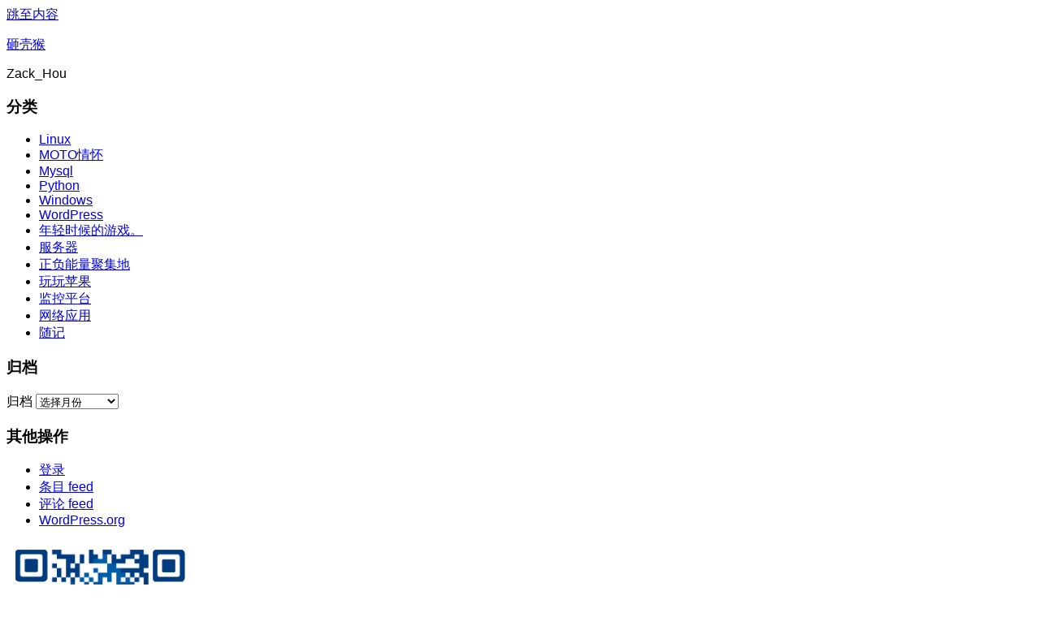

--- FILE ---
content_type: text/html; charset=UTF-8
request_url: https://www.houzhibo.com/%E5%85%B3%E4%BA%8Ezack
body_size: 11761
content:
<!DOCTYPE html> 
<html class="no-js" lang="zh-Hans">

<head>
	<meta charset="UTF-8">
	<meta name="viewport" content="width=device-width, initial-scale=1.0">
	<link rel="profile" href="https://gmpg.org/xfn/11">
		<link rel="pingback" href="https://www.houzhibo.com/xmlrpc.php">
		
	<title>关于Zack &#8211; 砸壳猴</title>
<meta name='description' content='本博客主要为了发布本人知道的小技&#046;&#046;&#046;' />
<meta name='robots' content='max-image-preview:large' />
	<style>img:is([sizes="auto" i], [sizes^="auto," i]) { contain-intrinsic-size: 3000px 1500px }</style>
	<script>document.documentElement.className = document.documentElement.className.replace("no-js","js");</script>
<link rel='dns-prefetch' href='//fonts.lug.ustc.edu.cn' />
<link rel="alternate" type="application/rss+xml" title="砸壳猴 &raquo; Feed" href="https://www.houzhibo.com/feed" />
<link rel="alternate" type="application/rss+xml" title="砸壳猴 &raquo; 评论 Feed" href="https://www.houzhibo.com/comments/feed" />
<link rel="alternate" type="application/rss+xml" title="砸壳猴 &raquo; 关于Zack 评论 Feed" href="https://www.houzhibo.com/%e5%85%b3%e4%ba%8ezack/feed" />
<script type="text/javascript">
/* <![CDATA[ */
window._wpemojiSettings = {"baseUrl":"https:\/\/s.w.org\/images\/core\/emoji\/16.0.1\/72x72\/","ext":".png","svgUrl":"https:\/\/s.w.org\/images\/core\/emoji\/16.0.1\/svg\/","svgExt":".svg","source":{"concatemoji":"https:\/\/www.houzhibo.com\/wp-includes\/js\/wp-emoji-release.min.js?ver=6.8.3"}};
/*! This file is auto-generated */
!function(s,n){var o,i,e;function c(e){try{var t={supportTests:e,timestamp:(new Date).valueOf()};sessionStorage.setItem(o,JSON.stringify(t))}catch(e){}}function p(e,t,n){e.clearRect(0,0,e.canvas.width,e.canvas.height),e.fillText(t,0,0);var t=new Uint32Array(e.getImageData(0,0,e.canvas.width,e.canvas.height).data),a=(e.clearRect(0,0,e.canvas.width,e.canvas.height),e.fillText(n,0,0),new Uint32Array(e.getImageData(0,0,e.canvas.width,e.canvas.height).data));return t.every(function(e,t){return e===a[t]})}function u(e,t){e.clearRect(0,0,e.canvas.width,e.canvas.height),e.fillText(t,0,0);for(var n=e.getImageData(16,16,1,1),a=0;a<n.data.length;a++)if(0!==n.data[a])return!1;return!0}function f(e,t,n,a){switch(t){case"flag":return n(e,"\ud83c\udff3\ufe0f\u200d\u26a7\ufe0f","\ud83c\udff3\ufe0f\u200b\u26a7\ufe0f")?!1:!n(e,"\ud83c\udde8\ud83c\uddf6","\ud83c\udde8\u200b\ud83c\uddf6")&&!n(e,"\ud83c\udff4\udb40\udc67\udb40\udc62\udb40\udc65\udb40\udc6e\udb40\udc67\udb40\udc7f","\ud83c\udff4\u200b\udb40\udc67\u200b\udb40\udc62\u200b\udb40\udc65\u200b\udb40\udc6e\u200b\udb40\udc67\u200b\udb40\udc7f");case"emoji":return!a(e,"\ud83e\udedf")}return!1}function g(e,t,n,a){var r="undefined"!=typeof WorkerGlobalScope&&self instanceof WorkerGlobalScope?new OffscreenCanvas(300,150):s.createElement("canvas"),o=r.getContext("2d",{willReadFrequently:!0}),i=(o.textBaseline="top",o.font="600 32px Arial",{});return e.forEach(function(e){i[e]=t(o,e,n,a)}),i}function t(e){var t=s.createElement("script");t.src=e,t.defer=!0,s.head.appendChild(t)}"undefined"!=typeof Promise&&(o="wpEmojiSettingsSupports",i=["flag","emoji"],n.supports={everything:!0,everythingExceptFlag:!0},e=new Promise(function(e){s.addEventListener("DOMContentLoaded",e,{once:!0})}),new Promise(function(t){var n=function(){try{var e=JSON.parse(sessionStorage.getItem(o));if("object"==typeof e&&"number"==typeof e.timestamp&&(new Date).valueOf()<e.timestamp+604800&&"object"==typeof e.supportTests)return e.supportTests}catch(e){}return null}();if(!n){if("undefined"!=typeof Worker&&"undefined"!=typeof OffscreenCanvas&&"undefined"!=typeof URL&&URL.createObjectURL&&"undefined"!=typeof Blob)try{var e="postMessage("+g.toString()+"("+[JSON.stringify(i),f.toString(),p.toString(),u.toString()].join(",")+"));",a=new Blob([e],{type:"text/javascript"}),r=new Worker(URL.createObjectURL(a),{name:"wpTestEmojiSupports"});return void(r.onmessage=function(e){c(n=e.data),r.terminate(),t(n)})}catch(e){}c(n=g(i,f,p,u))}t(n)}).then(function(e){for(var t in e)n.supports[t]=e[t],n.supports.everything=n.supports.everything&&n.supports[t],"flag"!==t&&(n.supports.everythingExceptFlag=n.supports.everythingExceptFlag&&n.supports[t]);n.supports.everythingExceptFlag=n.supports.everythingExceptFlag&&!n.supports.flag,n.DOMReady=!1,n.readyCallback=function(){n.DOMReady=!0}}).then(function(){return e}).then(function(){var e;n.supports.everything||(n.readyCallback(),(e=n.source||{}).concatemoji?t(e.concatemoji):e.wpemoji&&e.twemoji&&(t(e.twemoji),t(e.wpemoji)))}))}((window,document),window._wpemojiSettings);
/* ]]> */
</script>
<style id='wp-emoji-styles-inline-css' type='text/css'>

	img.wp-smiley, img.emoji {
		display: inline !important;
		border: none !important;
		box-shadow: none !important;
		height: 1em !important;
		width: 1em !important;
		margin: 0 0.07em !important;
		vertical-align: -0.1em !important;
		background: none !important;
		padding: 0 !important;
	}
</style>
<link rel='stylesheet' id='wp-block-library-css' href='https://www.houzhibo.com/wp-includes/css/dist/block-library/style.min.css?ver=6.8.3' type='text/css' media='all' />
<style id='classic-theme-styles-inline-css' type='text/css'>
/*! This file is auto-generated */
.wp-block-button__link{color:#fff;background-color:#32373c;border-radius:9999px;box-shadow:none;text-decoration:none;padding:calc(.667em + 2px) calc(1.333em + 2px);font-size:1.125em}.wp-block-file__button{background:#32373c;color:#fff;text-decoration:none}
</style>
<style id='global-styles-inline-css' type='text/css'>
:root{--wp--preset--aspect-ratio--square: 1;--wp--preset--aspect-ratio--4-3: 4/3;--wp--preset--aspect-ratio--3-4: 3/4;--wp--preset--aspect-ratio--3-2: 3/2;--wp--preset--aspect-ratio--2-3: 2/3;--wp--preset--aspect-ratio--16-9: 16/9;--wp--preset--aspect-ratio--9-16: 9/16;--wp--preset--color--black: #000000;--wp--preset--color--cyan-bluish-gray: #abb8c3;--wp--preset--color--white: #ffffff;--wp--preset--color--pale-pink: #f78da7;--wp--preset--color--vivid-red: #cf2e2e;--wp--preset--color--luminous-vivid-orange: #ff6900;--wp--preset--color--luminous-vivid-amber: #fcb900;--wp--preset--color--light-green-cyan: #7bdcb5;--wp--preset--color--vivid-green-cyan: #00d084;--wp--preset--color--pale-cyan-blue: #8ed1fc;--wp--preset--color--vivid-cyan-blue: #0693e3;--wp--preset--color--vivid-purple: #9b51e0;--wp--preset--gradient--vivid-cyan-blue-to-vivid-purple: linear-gradient(135deg,rgba(6,147,227,1) 0%,rgb(155,81,224) 100%);--wp--preset--gradient--light-green-cyan-to-vivid-green-cyan: linear-gradient(135deg,rgb(122,220,180) 0%,rgb(0,208,130) 100%);--wp--preset--gradient--luminous-vivid-amber-to-luminous-vivid-orange: linear-gradient(135deg,rgba(252,185,0,1) 0%,rgba(255,105,0,1) 100%);--wp--preset--gradient--luminous-vivid-orange-to-vivid-red: linear-gradient(135deg,rgba(255,105,0,1) 0%,rgb(207,46,46) 100%);--wp--preset--gradient--very-light-gray-to-cyan-bluish-gray: linear-gradient(135deg,rgb(238,238,238) 0%,rgb(169,184,195) 100%);--wp--preset--gradient--cool-to-warm-spectrum: linear-gradient(135deg,rgb(74,234,220) 0%,rgb(151,120,209) 20%,rgb(207,42,186) 40%,rgb(238,44,130) 60%,rgb(251,105,98) 80%,rgb(254,248,76) 100%);--wp--preset--gradient--blush-light-purple: linear-gradient(135deg,rgb(255,206,236) 0%,rgb(152,150,240) 100%);--wp--preset--gradient--blush-bordeaux: linear-gradient(135deg,rgb(254,205,165) 0%,rgb(254,45,45) 50%,rgb(107,0,62) 100%);--wp--preset--gradient--luminous-dusk: linear-gradient(135deg,rgb(255,203,112) 0%,rgb(199,81,192) 50%,rgb(65,88,208) 100%);--wp--preset--gradient--pale-ocean: linear-gradient(135deg,rgb(255,245,203) 0%,rgb(182,227,212) 50%,rgb(51,167,181) 100%);--wp--preset--gradient--electric-grass: linear-gradient(135deg,rgb(202,248,128) 0%,rgb(113,206,126) 100%);--wp--preset--gradient--midnight: linear-gradient(135deg,rgb(2,3,129) 0%,rgb(40,116,252) 100%);--wp--preset--font-size--small: 13px;--wp--preset--font-size--medium: 20px;--wp--preset--font-size--large: 36px;--wp--preset--font-size--x-large: 42px;--wp--preset--spacing--20: 0.44rem;--wp--preset--spacing--30: 0.67rem;--wp--preset--spacing--40: 1rem;--wp--preset--spacing--50: 1.5rem;--wp--preset--spacing--60: 2.25rem;--wp--preset--spacing--70: 3.38rem;--wp--preset--spacing--80: 5.06rem;--wp--preset--shadow--natural: 6px 6px 9px rgba(0, 0, 0, 0.2);--wp--preset--shadow--deep: 12px 12px 50px rgba(0, 0, 0, 0.4);--wp--preset--shadow--sharp: 6px 6px 0px rgba(0, 0, 0, 0.2);--wp--preset--shadow--outlined: 6px 6px 0px -3px rgba(255, 255, 255, 1), 6px 6px rgba(0, 0, 0, 1);--wp--preset--shadow--crisp: 6px 6px 0px rgba(0, 0, 0, 1);}:where(.is-layout-flex){gap: 0.5em;}:where(.is-layout-grid){gap: 0.5em;}body .is-layout-flex{display: flex;}.is-layout-flex{flex-wrap: wrap;align-items: center;}.is-layout-flex > :is(*, div){margin: 0;}body .is-layout-grid{display: grid;}.is-layout-grid > :is(*, div){margin: 0;}:where(.wp-block-columns.is-layout-flex){gap: 2em;}:where(.wp-block-columns.is-layout-grid){gap: 2em;}:where(.wp-block-post-template.is-layout-flex){gap: 1.25em;}:where(.wp-block-post-template.is-layout-grid){gap: 1.25em;}.has-black-color{color: var(--wp--preset--color--black) !important;}.has-cyan-bluish-gray-color{color: var(--wp--preset--color--cyan-bluish-gray) !important;}.has-white-color{color: var(--wp--preset--color--white) !important;}.has-pale-pink-color{color: var(--wp--preset--color--pale-pink) !important;}.has-vivid-red-color{color: var(--wp--preset--color--vivid-red) !important;}.has-luminous-vivid-orange-color{color: var(--wp--preset--color--luminous-vivid-orange) !important;}.has-luminous-vivid-amber-color{color: var(--wp--preset--color--luminous-vivid-amber) !important;}.has-light-green-cyan-color{color: var(--wp--preset--color--light-green-cyan) !important;}.has-vivid-green-cyan-color{color: var(--wp--preset--color--vivid-green-cyan) !important;}.has-pale-cyan-blue-color{color: var(--wp--preset--color--pale-cyan-blue) !important;}.has-vivid-cyan-blue-color{color: var(--wp--preset--color--vivid-cyan-blue) !important;}.has-vivid-purple-color{color: var(--wp--preset--color--vivid-purple) !important;}.has-black-background-color{background-color: var(--wp--preset--color--black) !important;}.has-cyan-bluish-gray-background-color{background-color: var(--wp--preset--color--cyan-bluish-gray) !important;}.has-white-background-color{background-color: var(--wp--preset--color--white) !important;}.has-pale-pink-background-color{background-color: var(--wp--preset--color--pale-pink) !important;}.has-vivid-red-background-color{background-color: var(--wp--preset--color--vivid-red) !important;}.has-luminous-vivid-orange-background-color{background-color: var(--wp--preset--color--luminous-vivid-orange) !important;}.has-luminous-vivid-amber-background-color{background-color: var(--wp--preset--color--luminous-vivid-amber) !important;}.has-light-green-cyan-background-color{background-color: var(--wp--preset--color--light-green-cyan) !important;}.has-vivid-green-cyan-background-color{background-color: var(--wp--preset--color--vivid-green-cyan) !important;}.has-pale-cyan-blue-background-color{background-color: var(--wp--preset--color--pale-cyan-blue) !important;}.has-vivid-cyan-blue-background-color{background-color: var(--wp--preset--color--vivid-cyan-blue) !important;}.has-vivid-purple-background-color{background-color: var(--wp--preset--color--vivid-purple) !important;}.has-black-border-color{border-color: var(--wp--preset--color--black) !important;}.has-cyan-bluish-gray-border-color{border-color: var(--wp--preset--color--cyan-bluish-gray) !important;}.has-white-border-color{border-color: var(--wp--preset--color--white) !important;}.has-pale-pink-border-color{border-color: var(--wp--preset--color--pale-pink) !important;}.has-vivid-red-border-color{border-color: var(--wp--preset--color--vivid-red) !important;}.has-luminous-vivid-orange-border-color{border-color: var(--wp--preset--color--luminous-vivid-orange) !important;}.has-luminous-vivid-amber-border-color{border-color: var(--wp--preset--color--luminous-vivid-amber) !important;}.has-light-green-cyan-border-color{border-color: var(--wp--preset--color--light-green-cyan) !important;}.has-vivid-green-cyan-border-color{border-color: var(--wp--preset--color--vivid-green-cyan) !important;}.has-pale-cyan-blue-border-color{border-color: var(--wp--preset--color--pale-cyan-blue) !important;}.has-vivid-cyan-blue-border-color{border-color: var(--wp--preset--color--vivid-cyan-blue) !important;}.has-vivid-purple-border-color{border-color: var(--wp--preset--color--vivid-purple) !important;}.has-vivid-cyan-blue-to-vivid-purple-gradient-background{background: var(--wp--preset--gradient--vivid-cyan-blue-to-vivid-purple) !important;}.has-light-green-cyan-to-vivid-green-cyan-gradient-background{background: var(--wp--preset--gradient--light-green-cyan-to-vivid-green-cyan) !important;}.has-luminous-vivid-amber-to-luminous-vivid-orange-gradient-background{background: var(--wp--preset--gradient--luminous-vivid-amber-to-luminous-vivid-orange) !important;}.has-luminous-vivid-orange-to-vivid-red-gradient-background{background: var(--wp--preset--gradient--luminous-vivid-orange-to-vivid-red) !important;}.has-very-light-gray-to-cyan-bluish-gray-gradient-background{background: var(--wp--preset--gradient--very-light-gray-to-cyan-bluish-gray) !important;}.has-cool-to-warm-spectrum-gradient-background{background: var(--wp--preset--gradient--cool-to-warm-spectrum) !important;}.has-blush-light-purple-gradient-background{background: var(--wp--preset--gradient--blush-light-purple) !important;}.has-blush-bordeaux-gradient-background{background: var(--wp--preset--gradient--blush-bordeaux) !important;}.has-luminous-dusk-gradient-background{background: var(--wp--preset--gradient--luminous-dusk) !important;}.has-pale-ocean-gradient-background{background: var(--wp--preset--gradient--pale-ocean) !important;}.has-electric-grass-gradient-background{background: var(--wp--preset--gradient--electric-grass) !important;}.has-midnight-gradient-background{background: var(--wp--preset--gradient--midnight) !important;}.has-small-font-size{font-size: var(--wp--preset--font-size--small) !important;}.has-medium-font-size{font-size: var(--wp--preset--font-size--medium) !important;}.has-large-font-size{font-size: var(--wp--preset--font-size--large) !important;}.has-x-large-font-size{font-size: var(--wp--preset--font-size--x-large) !important;}
:where(.wp-block-post-template.is-layout-flex){gap: 1.25em;}:where(.wp-block-post-template.is-layout-grid){gap: 1.25em;}
:where(.wp-block-columns.is-layout-flex){gap: 2em;}:where(.wp-block-columns.is-layout-grid){gap: 2em;}
:root :where(.wp-block-pullquote){font-size: 1.5em;line-height: 1.6;}
</style>
<link rel='stylesheet' id='pure-highlightjs-style-css' href='https://houzhibo.com/wp-content/plugins/Pure-Highlightjs_1.0/highlight/styles/default.css?ver=0.9.2' type='text/css' media='all' />
<link rel='stylesheet' id='pure-highlightjs-css-css' href='https://houzhibo.com/wp-content/plugins/Pure-Highlightjs_1.0/assets/pure-highlight.css?ver=0.1.0' type='text/css' media='all' />
<link rel='stylesheet' id='cptch_stylesheet-css' href='https://houzhibo.com/wp-content/plugins/captcha/css/front_end_style.css?ver=4.4.5' type='text/css' media='all' />
<link rel='stylesheet' id='dashicons-css' href='https://www.houzhibo.com/wp-includes/css/dashicons.min.css?ver=6.8.3' type='text/css' media='all' />
<link rel='stylesheet' id='cptch_desktop_style-css' href='https://houzhibo.com/wp-content/plugins/captcha/css/desktop_style.css?ver=4.4.5' type='text/css' media='all' />
<link rel='stylesheet' id='dashscroll-style-css' href='https://houzhibo.com/wp-content/themes/dashscroll/style.css?ver=6.8.3' type='text/css' media='all' />
<style id='dashscroll-style-inline-css' type='text/css'>
body { font-family: "Roboto", Arial, sans-serif; }
.full-width #wrapper { max-width: 1500px; }

</style>
<link rel='stylesheet' id='dashscroll-responsive-css' href='https://houzhibo.com/wp-content/themes/dashscroll/responsive.css?ver=6.8.3' type='text/css' media='all' />
<link rel='stylesheet' id='dashscroll-font-awesome-css' href='https://houzhibo.com/wp-content/themes/dashscroll/fonts/all.min.css?ver=6.8.3' type='text/css' media='all' />
<link rel='stylesheet' id='roboto-css' href='//fonts.lug.ustc.edu.cn/css?family=Roboto%3A400%2C300italic%2C300%2C400italic%2C700&#038;subset=latin%2Clatin-ext&#038;ver=6.8.3' type='text/css' media='all' />
<script type="text/javascript" src="https://www.houzhibo.com/wp-includes/js/jquery/jquery.min.js?ver=3.7.1" id="jquery-core-js"></script>
<script type="text/javascript" src="https://www.houzhibo.com/wp-includes/js/jquery/jquery-migrate.min.js?ver=3.4.1" id="jquery-migrate-js"></script>
<script type="text/javascript" src="https://houzhibo.com/wp-content/plugins/apoyl-weixinshare/public/js/jweixin-1.6.0.js?ver=2.8.1" id="apoyl-weixinshare-js"></script>
<script type="text/javascript" src="https://houzhibo.com/wp-content/themes/dashscroll/js/slick.min.js?ver=6.8.3" id="dashscroll-slick-js"></script>
<link rel="https://api.w.org/" href="https://www.houzhibo.com/wp-json/" /><link rel="alternate" title="JSON" type="application/json" href="https://www.houzhibo.com/wp-json/wp/v2/pages/175" /><link rel="EditURI" type="application/rsd+xml" title="RSD" href="https://www.houzhibo.com/xmlrpc.php?rsd" />
<meta name="generator" content="WordPress 6.8.3" />
<link rel="canonical" href="https://www.houzhibo.com/%e5%85%b3%e4%ba%8ezack" />
<link rel='shortlink' href='https://www.houzhibo.com/?p=175' />
<link rel="alternate" title="oEmbed (JSON)" type="application/json+oembed" href="https://www.houzhibo.com/wp-json/oembed/1.0/embed?url=https%3A%2F%2Fwww.houzhibo.com%2F%25e5%2585%25b3%25e4%25ba%258ezack" />
<link rel="alternate" title="oEmbed (XML)" type="text/xml+oembed" href="https://www.houzhibo.com/wp-json/oembed/1.0/embed?url=https%3A%2F%2Fwww.houzhibo.com%2F%25e5%2585%25b3%25e4%25ba%258ezack&#038;format=xml" />
<link rel="icon" href="https://houzhibo.com/wp-content/uploads/2017/06/cropped-ZACK-logo-150x150.jpg" sizes="32x32" />
<link rel="icon" href="https://houzhibo.com/wp-content/uploads/2017/06/cropped-ZACK-logo-300x300.jpg" sizes="192x192" />
<link rel="apple-touch-icon" href="https://houzhibo.com/wp-content/uploads/2017/06/cropped-ZACK-logo-300x300.jpg" />
<meta name="msapplication-TileImage" content="https://houzhibo.com/wp-content/uploads/2017/06/cropped-ZACK-logo-300x300.jpg" />
<style id="kirki-inline-styles"></style></head>

<body class="wp-singular page-template-default page page-id-175 wp-theme-dashscroll col-2cr full-width logged-out">


<a class="skip-link screen-reader-text" href="#page">跳至内容</a>

<div id="wrapper">
	
		
	<div id="wrapper-inner">
	
		<header id="header">
			
			<p class="site-title"><a href="https://www.houzhibo.com/" rel="home">砸壳猴</a></p>
							<p class="site-description">Zack_Hou</p>
			
			<div id="move-sidebar-header"></div>
			
	<div class="sidebar s1">
		
		<div class="sidebar-content">

						
			
			<div id="categories-2" class="widget widget_categories"><h3 class="group"><span>分类</span></h3>
			<ul>
					<li class="cat-item cat-item-49"><a href="https://www.houzhibo.com/archives/category/linux">Linux</a>
</li>
	<li class="cat-item cat-item-29"><a href="https://www.houzhibo.com/archives/category/moto%e6%83%85%e6%80%80">MOTO情怀</a>
</li>
	<li class="cat-item cat-item-2"><a href="https://www.houzhibo.com/archives/category/mysql">Mysql</a>
</li>
	<li class="cat-item cat-item-186"><a href="https://www.houzhibo.com/archives/category/python">Python</a>
</li>
	<li class="cat-item cat-item-51"><a href="https://www.houzhibo.com/archives/category/windows-2">Windows</a>
</li>
	<li class="cat-item cat-item-39"><a href="https://www.houzhibo.com/archives/category/wordpress">WordPress</a>
</li>
	<li class="cat-item cat-item-68"><a href="https://www.houzhibo.com/archives/category/%e5%b9%b4%e8%bd%bb%e6%97%b6%e5%80%99%e7%9a%84%e6%b8%b8%e6%88%8f%e3%80%82">年轻时候的游戏。</a>
</li>
	<li class="cat-item cat-item-132"><a href="https://www.houzhibo.com/archives/category/%e6%9c%8d%e5%8a%a1%e5%99%a8">服务器</a>
</li>
	<li class="cat-item cat-item-191"><a href="https://www.houzhibo.com/archives/category/%e6%ad%a3%e8%b4%9f%e8%83%bd%e9%87%8f%e8%81%9a%e9%9b%86%e5%9c%b0">正负能量聚集地</a>
</li>
	<li class="cat-item cat-item-1"><a href="https://www.houzhibo.com/archives/category/mac">玩玩苹果</a>
</li>
	<li class="cat-item cat-item-23"><a href="https://www.houzhibo.com/archives/category/%e7%9b%91%e6%8e%a7%e5%b9%b3%e5%8f%b0">监控平台</a>
</li>
	<li class="cat-item cat-item-15"><a href="https://www.houzhibo.com/archives/category/%e7%bd%91%e7%bb%9c%e5%ba%94%e7%94%a8">网络应用</a>
</li>
	<li class="cat-item cat-item-111"><a href="https://www.houzhibo.com/archives/category/%e9%9a%8f%e8%ae%b0">随记</a>
</li>
			</ul>

			</div><div id="archives-2" class="widget widget_archive"><h3 class="group"><span>归档</span></h3>		<label class="screen-reader-text" for="archives-dropdown-2">归档</label>
		<select id="archives-dropdown-2" name="archive-dropdown">
			
			<option value="">选择月份</option>
				<option value='https://www.houzhibo.com/archives/date/2025/05'> 2025 年 5 月 </option>
	<option value='https://www.houzhibo.com/archives/date/2024/08'> 2024 年 8 月 </option>
	<option value='https://www.houzhibo.com/archives/date/2022/10'> 2022 年 10 月 </option>
	<option value='https://www.houzhibo.com/archives/date/2022/04'> 2022 年 4 月 </option>
	<option value='https://www.houzhibo.com/archives/date/2021/07'> 2021 年 7 月 </option>
	<option value='https://www.houzhibo.com/archives/date/2021/02'> 2021 年 2 月 </option>
	<option value='https://www.houzhibo.com/archives/date/2020/11'> 2020 年 11 月 </option>
	<option value='https://www.houzhibo.com/archives/date/2020/09'> 2020 年 9 月 </option>
	<option value='https://www.houzhibo.com/archives/date/2020/07'> 2020 年 7 月 </option>
	<option value='https://www.houzhibo.com/archives/date/2020/06'> 2020 年 6 月 </option>
	<option value='https://www.houzhibo.com/archives/date/2020/05'> 2020 年 5 月 </option>
	<option value='https://www.houzhibo.com/archives/date/2020/01'> 2020 年 1 月 </option>
	<option value='https://www.houzhibo.com/archives/date/2019/10'> 2019 年 10 月 </option>
	<option value='https://www.houzhibo.com/archives/date/2019/08'> 2019 年 8 月 </option>
	<option value='https://www.houzhibo.com/archives/date/2019/07'> 2019 年 7 月 </option>
	<option value='https://www.houzhibo.com/archives/date/2019/06'> 2019 年 6 月 </option>
	<option value='https://www.houzhibo.com/archives/date/2019/05'> 2019 年 5 月 </option>
	<option value='https://www.houzhibo.com/archives/date/2019/03'> 2019 年 3 月 </option>
	<option value='https://www.houzhibo.com/archives/date/2019/01'> 2019 年 1 月 </option>
	<option value='https://www.houzhibo.com/archives/date/2018/12'> 2018 年 12 月 </option>
	<option value='https://www.houzhibo.com/archives/date/2018/05'> 2018 年 5 月 </option>
	<option value='https://www.houzhibo.com/archives/date/2018/01'> 2018 年 1 月 </option>
	<option value='https://www.houzhibo.com/archives/date/2017/10'> 2017 年 10 月 </option>
	<option value='https://www.houzhibo.com/archives/date/2017/09'> 2017 年 9 月 </option>
	<option value='https://www.houzhibo.com/archives/date/2017/08'> 2017 年 8 月 </option>
	<option value='https://www.houzhibo.com/archives/date/2017/05'> 2017 年 5 月 </option>
	<option value='https://www.houzhibo.com/archives/date/2017/04'> 2017 年 4 月 </option>
	<option value='https://www.houzhibo.com/archives/date/2017/02'> 2017 年 2 月 </option>
	<option value='https://www.houzhibo.com/archives/date/2017/01'> 2017 年 1 月 </option>
	<option value='https://www.houzhibo.com/archives/date/2016/12'> 2016 年 12 月 </option>
	<option value='https://www.houzhibo.com/archives/date/2016/11'> 2016 年 11 月 </option>
	<option value='https://www.houzhibo.com/archives/date/2016/10'> 2016 年 10 月 </option>
	<option value='https://www.houzhibo.com/archives/date/2016/09'> 2016 年 9 月 </option>
	<option value='https://www.houzhibo.com/archives/date/2016/08'> 2016 年 8 月 </option>
	<option value='https://www.houzhibo.com/archives/date/2016/06'> 2016 年 6 月 </option>
	<option value='https://www.houzhibo.com/archives/date/2016/04'> 2016 年 4 月 </option>
	<option value='https://www.houzhibo.com/archives/date/2016/03'> 2016 年 3 月 </option>
	<option value='https://www.houzhibo.com/archives/date/2016/01'> 2016 年 1 月 </option>
	<option value='https://www.houzhibo.com/archives/date/2015/12'> 2015 年 12 月 </option>
	<option value='https://www.houzhibo.com/archives/date/2015/11'> 2015 年 11 月 </option>
	<option value='https://www.houzhibo.com/archives/date/2015/09'> 2015 年 9 月 </option>
	<option value='https://www.houzhibo.com/archives/date/2015/08'> 2015 年 8 月 </option>
	<option value='https://www.houzhibo.com/archives/date/2015/05'> 2015 年 5 月 </option>
	<option value='https://www.houzhibo.com/archives/date/2015/04'> 2015 年 4 月 </option>
	<option value='https://www.houzhibo.com/archives/date/2015/03'> 2015 年 3 月 </option>
	<option value='https://www.houzhibo.com/archives/date/2015/02'> 2015 年 2 月 </option>
	<option value='https://www.houzhibo.com/archives/date/2015/01'> 2015 年 1 月 </option>

		</select>

			<script type="text/javascript">
/* <![CDATA[ */

(function() {
	var dropdown = document.getElementById( "archives-dropdown-2" );
	function onSelectChange() {
		if ( dropdown.options[ dropdown.selectedIndex ].value !== '' ) {
			document.location.href = this.options[ this.selectedIndex ].value;
		}
	}
	dropdown.onchange = onSelectChange;
})();

/* ]]> */
</script>
</div><div id="meta-2" class="widget widget_meta"><h3 class="group"><span>其他操作</span></h3>
		<ul>
						<li><a href="https://www.houzhibo.com/wp-login.php">登录</a></li>
			<li><a href="https://www.houzhibo.com/feed">条目 feed</a></li>
			<li><a href="https://www.houzhibo.com/comments/feed">评论 feed</a></li>

			<li><a href="https://cn.wordpress.org/">WordPress.org</a></li>
		</ul>

		</div><div id="media_image-2" class="widget widget_media_image"><img width="231" height="300" src="https://houzhibo.com/wp-content/uploads/2018/12/1545903745-231x300.png" class="image wp-image-1026  attachment-medium size-medium" alt="" style="max-width: 100%; height: auto;" decoding="async" fetchpriority="high" srcset="https://houzhibo.com/wp-content/uploads/2018/12/1545903745-231x300.png 231w, https://houzhibo.com/wp-content/uploads/2018/12/1545903745-115x150.png 115w, https://houzhibo.com/wp-content/uploads/2018/12/1545903745-768x998.png 768w, https://houzhibo.com/wp-content/uploads/2018/12/1545903745-788x1024.png 788w, https://houzhibo.com/wp-content/uploads/2018/12/1545903745.png 1000w" sizes="(max-width: 231px) 100vw, 231px" /></div><div id="custom_html-3" class="widget_text widget widget_custom_html"><h3 class="group"><span>Maps</span></h3><div class="textwidget custom-html-widget"><script type="text/javascript" src="//ra.revolvermaps.com/0/0/6.js?i=02az5u5jco7&amp;m=0&amp;c=ff0000&amp;cr1=ffffff&amp;f=arial&amp;l=0" async="async"></script></div></div><div id="custom_html-4" class="widget_text widget widget_custom_html"><div class="textwidget custom-html-widget"><script data-ad-client="ca-pub-6411696350182186" async src="https://pagead2.googlesyndication.com/pagead/js/adsbygoogle.js"></script>


<div class="_ztynyrt76q"></div>
<script type="text/javascript">
    (window.slotbydup = window.slotbydup || []).push({
        id: "u6592088",
        container: "_ztynyrt76q",
        async: true
    });
</script>
<!-- 多条广告如下脚本只需引入一次 -->
<script type="text/javascript" src="//cpro.baidustatic.com/cpro/ui/cm.js" async="async" defer="defer" >
</script>

<script>
var _hmt = _hmt || [];
(function() {
  var hm = document.createElement("script");
  hm.src = "https://hm.baidu.com/hm.js?80d136a6d65aaf99d74b647585b801cf";
  var s = document.getElementsByTagName("script")[0]; 
  s.parentNode.insertBefore(hm, s);
})();
</script>

<script id="w2898_9806">(function () {var zy = document.createElement("script");var flowExchange = window.location.protocol.split(":")[0];var http = flowExchange === "https"?"https":"http";zy.src = http+"://exchange.2898.com/index/flowexchange/getGoods?id=9806&sign=2a6914e9b5d0a8b8b5f048d3f62c4c4a";var s = document.getElementsByTagName("script");for(var i=0;i< s.length;i++){if(s[i].id){if(s[i].id == "w2898_9806"){s[i].parentNode.insertBefore(zy, s[i]);continue;}}}})();</script></div></div><div id="nav_menu-4" class="widget widget_nav_menu"><h3 class="group"><span>友链</span></h3><div class="menu-%e5%8d%9a%e5%ae%a2%e9%93%be%e6%8e%a5-container"><ul id="menu-%e5%8d%9a%e5%ae%a2%e9%93%be%e6%8e%a5" class="menu"><li id="menu-item-80" class="menu-item menu-item-type-custom menu-item-object-custom menu-item-80"><a href="https://www.houzhibo.com/%E4%B9%9E%E8%AE%A8">乞讨的Zack</a></li>
<li id="menu-item-1390" class="menu-item menu-item-type-custom menu-item-object-custom menu-item-1390"><a href="https://www.onx8.com">Tange&#8217;s Blog</a></li>
<li id="menu-item-79" class="menu-item menu-item-type-custom menu-item-object-custom menu-item-79"><a href="http://suyuening.com">苏岳宁博客</a></li>
<li id="menu-item-957" class="menu-item menu-item-type-custom menu-item-object-custom menu-item-957"><a href="https://www.wangzhixin.top">王志新的个人博客</a></li>
<li id="menu-item-1034" class="menu-item menu-item-type-custom menu-item-object-custom menu-item-1034"><a href="http://www.zhe94.com">湛江网站建设</a></li>
<li id="menu-item-128" class="menu-item menu-item-type-custom menu-item-object-custom current-menu-item menu-item-128"><a href="https://www.houzhibo.com/关于zack" aria-current="page">关于</a></li>
</ul></div></div>
		</div><!--/.sidebar-content-->
		
	</div><!--/.sidebar-->
	
			
		</header><!--/#header-->
		
		<div class="sidebar s2">
							<div class="search-trap-focus">
					<button class="toggle-search" data-target=".search-trap-focus">
						<svg class="svg-icon" id="svg-search" aria-hidden="true" role="img" focusable="false" xmlns="http://www.w3.org/2000/svg" width="23" height="23" viewBox="0 0 23 23"><path d="M38.710696,48.0601792 L43,52.3494831 L41.3494831,54 L37.0601792,49.710696 C35.2632422,51.1481185 32.9839107,52.0076499 30.5038249,52.0076499 C24.7027226,52.0076499 20,47.3049272 20,41.5038249 C20,35.7027226 24.7027226,31 30.5038249,31 C36.3049272,31 41.0076499,35.7027226 41.0076499,41.5038249 C41.0076499,43.9839107 40.1481185,46.2632422 38.710696,48.0601792 Z M36.3875844,47.1716785 C37.8030221,45.7026647 38.6734666,43.7048964 38.6734666,41.5038249 C38.6734666,36.9918565 35.0157934,33.3341833 30.5038249,33.3341833 C25.9918565,33.3341833 22.3341833,36.9918565 22.3341833,41.5038249 C22.3341833,46.0157934 25.9918565,49.6734666 30.5038249,49.6734666 C32.7048964,49.6734666 34.7026647,48.8030221 36.1716785,47.3875844 C36.2023931,47.347638 36.2360451,47.3092237 36.2726343,47.2726343 C36.3092237,47.2360451 36.347638,47.2023931 36.3875844,47.1716785 Z" transform="translate(-20 -31)"></path></svg>
						<svg class="svg-icon" id="svg-close" aria-hidden="true" role="img" focusable="false" xmlns="http://www.w3.org/2000/svg" width="23" height="23" viewBox="0 0 16 16"><polygon fill="" fill-rule="evenodd" points="6.852 7.649 .399 1.195 1.445 .149 7.899 6.602 14.352 .149 15.399 1.195 8.945 7.649 15.399 14.102 14.352 15.149 7.899 8.695 1.445 15.149 .399 14.102"></polygon></svg>
					</button>
					<div class="search-expand">
						<div class="search-expand-inner">
							<form method="get" class="searchform themeform" action="https://www.houzhibo.com/">
	<div>
		<input type="text" class="search" name="s" onblur="if(this.value=='')this.value='在此输入并搜索';" onfocus="if(this.value=='在此输入并搜索')this.value='';" value="在此输入并搜索" />
	</div>
</form>						</div>
					</div>
				</div>
															</div>

		<div class="main" id="page">
		
							<div id="wrap-nav-header" class="wrap-nav">
							<nav id="nav-header-nav" class="main-navigation nav-menu">
			<button class="menu-toggle" aria-controls="primary-menu" aria-expanded="false">
				<span class="screen-reader-text">展开菜单</span><div class="menu-toggle-icon"><span></span><span></span><span></span></div>			</button>
			<div class="menu-%e9%a1%b6%e9%83%a8%e8%8f%9c%e5%8d%95-container"><ul id="nav-header" class="menu"><li id="menu-item-1168" class="menu-item menu-item-type-post_type menu-item-object-page menu-item-1168"><span class="menu-item-wrapper"><a href="https://www.houzhibo.com/qq%e4%ba%a4%e6%b5%81%e7%be%a4%ef%bc%9a297318422">QQ交流群：297318422</a></span></li>
<li id="menu-item-771" class="menu-item menu-item-type-post_type menu-item-object-page menu-item-771"><span class="menu-item-wrapper"><a href="https://www.houzhibo.com/%e5%8f%8b%e9%93%be%e7%94%b3%e8%af%b7">友链申请</a></span></li>
<li id="menu-item-1342" class="menu-item menu-item-type-post_type menu-item-object-page menu-item-1342"><span class="menu-item-wrapper"><a href="https://www.houzhibo.com/%e4%b9%9e%e8%ae%a8">乞讨的Zack</a></span></li>
<li id="menu-item-1343" class="menu-item menu-item-type-post_type menu-item-object-page current-menu-item page_item page-item-175 current_page_item menu-item-1343"><span class="menu-item-wrapper"><a href="https://www.houzhibo.com/%e5%85%b3%e4%ba%8ezack" aria-current="page"><span class="screen-reader-text">当前页数：</span>关于Zack</a></span></li>
</ul></div>		</nav>
						</div>
						
						
			<div class="main-inner group">
<div class="content">
	<div class="content-inner group">
				
		<article class="post-175 page type-page status-publish has-post-thumbnail hentry">	
			
			<div class="post-wrapper group">
				<header class="entry-header group">
					<h1 class="entry-title">关于Zack</h1>
				</header>
				<div class="entry-content">
					<div class="entry themeform">
						<p><strong>本博客主要为了发布本人知道的小技术、小技巧，以做知识共享并激励自己。</strong></p>
<p><img decoding="async" class="aligncenter size-full wp-image-1026" src="https://houzhibo.com/wp-content/uploads/2018/12/1545903745.png" alt="" width="1000" height="1300" srcset="https://houzhibo.com/wp-content/uploads/2018/12/1545903745.png 1000w, https://houzhibo.com/wp-content/uploads/2018/12/1545903745-115x150.png 115w, https://houzhibo.com/wp-content/uploads/2018/12/1545903745-231x300.png 231w, https://houzhibo.com/wp-content/uploads/2018/12/1545903745-768x998.png 768w, https://houzhibo.com/wp-content/uploads/2018/12/1545903745-788x1024.png 788w" sizes="(max-width: 1000px) 100vw, 1000px" /></p>
<p><strong>       Zack</strong><strong>，生于1993年腊月，是一个逗比，主要从事网络服务器部署运维等。现居住在北京，海淀。</strong></p>
<p><strong>我的联系方式</strong></p>
<p><strong>QQ:710813629</strong></p>
<p><strong>QQ交流群：297318422</strong></p>
<p><strong>Email：<a title="mailto:13264032369@163.com" href="zack@houzhibo.com" target="_blank" rel="noopener noreferrer">Zack@houzhibo.com</a></strong></p>
<p><strong>微博：<a title="http://weibo.com/houzhibo7108" href="http://weibo.com/houzhibo7108" target="_blank" rel="noopener noreferrer">http://weibo.com/houzhibo7108</a></strong></p>
						<div class="clear"></div>
					</div><!--/.entry-->
				</div>
				<div class="entry-footer group">
					
<div id="comments" class="themeform">
	
	
					<!-- comments open, no comments -->
			
		
		<div id="respond" class="comment-respond">
		<h3 id="reply-title" class="comment-reply-title">发表回复 <small><a rel="nofollow" id="cancel-comment-reply-link" href="/%E5%85%B3%E4%BA%8Ezack#respond" style="display:none;">取消回复</a></small></h3><form action="https://www.houzhibo.com/wp-comments-post.php" method="post" id="commentform" class="comment-form"><p class="comment-notes"><span id="email-notes">您的邮箱地址不会被公开。</span> <span class="required-field-message">必填项已用 <span class="required">*</span> 标注</span></p><p class="comment-form-comment"><label for="comment">评论 <span class="required">*</span></label> <textarea id="comment" name="comment" cols="45" rows="8" maxlength="65525" required="required"></textarea></p><p class="comment-form-author"><label for="author">显示名称 <span class="required">*</span></label> <input id="author" name="author" type="text" value="" size="30" maxlength="245" autocomplete="name" required="required" /></p>
<p class="comment-form-email"><label for="email">邮箱 <span class="required">*</span></label> <input id="email" name="email" type="text" value="" size="30" maxlength="100" aria-describedby="email-notes" autocomplete="email" required="required" /></p>
<p class="comment-form-url"><label for="url">网站</label> <input id="url" name="url" type="text" value="" size="30" maxlength="200" autocomplete="url" /></p>
<p class="cptch_block"><span class="cptch_title">来来来，看看你是不是一个人。<span class="required"> *</span></span><span class="cptch_wrap cptch_math_actions">
				<label class="cptch_label" for="cptch_input_33"><span class="cptch_span">8</span>
					<span class="cptch_span">&nbsp;&#43;&nbsp;</span>
					<span class="cptch_span"><input id="cptch_input_33" class="cptch_input cptch_wp_comments" type="text" autocomplete="off" name="cptch_number" value="" maxlength="2" size="2" aria-required="true" required="required" style="margin-bottom:0;display:inline;font-size: 12px;width: 40px;" /></span>
					<span class="cptch_span">&nbsp;=&nbsp;</span>
					<span class="cptch_span">16</span>
					<input type="hidden" name="cptch_result" value="gpc=" /><input type="hidden" name="cptch_time" value="1768772135" />
					<input type="hidden" name="cptch_form" value="wp_comments" />
				</label><span class="cptch_reload_button_wrap hide-if-no-js">
					<noscript>
						<style type="text/css">
							.hide-if-no-js {
								display: none !important;
							}
						</style>
					</noscript>
					<span class="cptch_reload_button dashicons dashicons-update"></span>
				</span></span></p><p class="form-submit"><input name="submit" type="submit" id="submit" class="submit" value="发表评论" /> <input type='hidden' name='comment_post_ID' value='175' id='comment_post_ID' />
<input type='hidden' name='comment_parent' id='comment_parent' value='0' />
</p></form>	</div><!-- #respond -->
	
</div><!--/#comments-->				</div>
			</div>

		</article><!--/.post-->	
		
			</div>
</div><!--/.content-->

<div id="move-sidebar-content"></div>

			</div><!--/.main-inner-->
				
			<footer id="footer">
			
								<div id="footer-ads">
									</div><!--/#footer-ads-->
									
								
				<div id="footer-bottom">
					
					<a id="back-to-top" href="#"><i class="fas fa-angle-up"></i></a>
						
					<div class="pad group">
						
						<div class="grid one-full">
							
														
							<div id="copyright">
																	<p>砸壳猴_2021@京ICP备15012897号</p>
															</div><!--/#copyright-->
							
														<div id="credit">
								<p>自豪地采用 <a href="http://wordpress.org" rel="nofollow">WordPress</a>. 主题设计 <a href="http://alx.media" rel="nofollow">Alx</a>.</p>
							</div><!--/#credit-->
														
						</div>
						
						<div class="grid one-full">	
																												</div>
						
					</div><!--/.pad-->

				</div><!--/#footer-bottom-->

			</footer><!--/#footer-->
		
		</div><!--/.main-->	
	
	</div><!--/#wrapper-inner-->
</div><!--/#wrapper-->

<script type="speculationrules">
{"prefetch":[{"source":"document","where":{"and":[{"href_matches":"\/*"},{"not":{"href_matches":["\/wp-*.php","\/wp-admin\/*","\/wp-content\/uploads\/*","\/wp-content\/*","\/wp-content\/plugins\/*","\/wp-content\/themes\/dashscroll\/*","\/*\\?(.+)"]}},{"not":{"selector_matches":"a[rel~=\"nofollow\"]"}},{"not":{"selector_matches":".no-prefetch, .no-prefetch a"}}]},"eagerness":"conservative"}]}
</script>
<script>
function apoyl_weixinshare_getMeta(){
	var obj=document.getElementsByTagName('meta');
	var desc='本博客主要为了发布本人知道的小技&amp;#46;&amp;#46;&amp;#46;';
	for(i in obj){
		if(typeof obj[i].name=='undefined')
			continue;
		if(obj[i].name.toLowerCase()=='description'&&obj[i].content.trim().length>6){		
			desc=obj[i].content;
			break;
		}
	}
	return desc;
}
</script>
<script>
wx.config({
	     debug: false, 
    	appId: '',
	timestamp: '1768772135',
	nonceStr: 'PSW3eHerAw3hD7uk',
	signature: '4012b866bf06b07a8a85af4bcfc91c0ac4156233',
	jsApiList: [
   'updateTimelineShareData',
       'updateAppMessageShareData'
    ]
});
</script>

<script>
wx.ready(function () {
	  var apoyl_weixinshare_title=document.title;
	  var apoyl_weixinshare_link=window.location.href;
	  var apoyl_weixinshare_desc=apoyl_weixinshare_getMeta();
	  
		  wx.updateTimelineShareData({
		    title: apoyl_weixinshare_title, 
		    link: apoyl_weixinshare_link, 
		    imgUrl:'https://houzhibo.com/wp-content/plugins/apoyl-weixinshare/public/img/logo.png', 
			success: function () {
				
			}
		});

    
		  wx.updateAppMessageShareData({
		    title: apoyl_weixinshare_title, 
		    desc: apoyl_weixinshare_desc, 
		    link: apoyl_weixinshare_link, 
		    imgUrl:'https://houzhibo.com/wp-content/plugins/apoyl-weixinshare/public/img/logo.png', 
			success: function () {
	
			}
		});
    });
</script>
<script type="text/javascript" src="https://houzhibo.com/wp-content/plugins/Pure-Highlightjs_1.0/highlight/highlight.pack.js?ver=0.9.2" id="pure-highlightjs-pack-js"></script>
<script type="text/javascript" src="https://houzhibo.com/wp-content/themes/dashscroll/js/jquery.fitvids.js?ver=6.8.3" id="dashscroll-fitvids-js"></script>
<script type="text/javascript" src="https://houzhibo.com/wp-content/themes/dashscroll/js/scripts.js?ver=6.8.3" id="dashscroll-scripts-js"></script>
<script type="text/javascript" src="https://www.houzhibo.com/wp-includes/js/comment-reply.min.js?ver=6.8.3" id="comment-reply-js" async="async" data-wp-strategy="async"></script>
<script type="text/javascript" src="https://houzhibo.com/wp-content/themes/dashscroll/js/nav.js?ver=1738998623" id="dashscroll-nav-script-js"></script>
<script type="text/javascript" id="cptch_front_end_script-js-extra">
/* <![CDATA[ */
var cptch_vars = {"nonce":"53a9f1b078","ajaxurl":"https:\/\/www.houzhibo.com\/wp-admin\/admin-ajax.php","enlarge":"1"};
/* ]]> */
</script>
<script type="text/javascript" src="https://houzhibo.com/wp-content/plugins/captcha/js/front_end_script.js?ver=6.8.3" id="cptch_front_end_script-js"></script>
	<script>
	/(trident|msie)/i.test(navigator.userAgent)&&document.getElementById&&window.addEventListener&&window.addEventListener("hashchange",function(){var t,e=location.hash.substring(1);/^[A-z0-9_-]+$/.test(e)&&(t=document.getElementById(e))&&(/^(?:a|select|input|button|textarea)$/i.test(t.tagName)||(t.tabIndex=-1),t.focus())},!1);
	</script>
	</body>
</html>

--- FILE ---
content_type: text/html; charset=utf-8
request_url: https://www.google.com/recaptcha/api2/aframe
body_size: 265
content:
<!DOCTYPE HTML><html><head><meta http-equiv="content-type" content="text/html; charset=UTF-8"></head><body><script nonce="tAscA40u-pq6oiW32YzYjA">/** Anti-fraud and anti-abuse applications only. See google.com/recaptcha */ try{var clients={'sodar':'https://pagead2.googlesyndication.com/pagead/sodar?'};window.addEventListener("message",function(a){try{if(a.source===window.parent){var b=JSON.parse(a.data);var c=clients[b['id']];if(c){var d=document.createElement('img');d.src=c+b['params']+'&rc='+(localStorage.getItem("rc::a")?sessionStorage.getItem("rc::b"):"");window.document.body.appendChild(d);sessionStorage.setItem("rc::e",parseInt(sessionStorage.getItem("rc::e")||0)+1);localStorage.setItem("rc::h",'1768772145867');}}}catch(b){}});window.parent.postMessage("_grecaptcha_ready", "*");}catch(b){}</script></body></html>